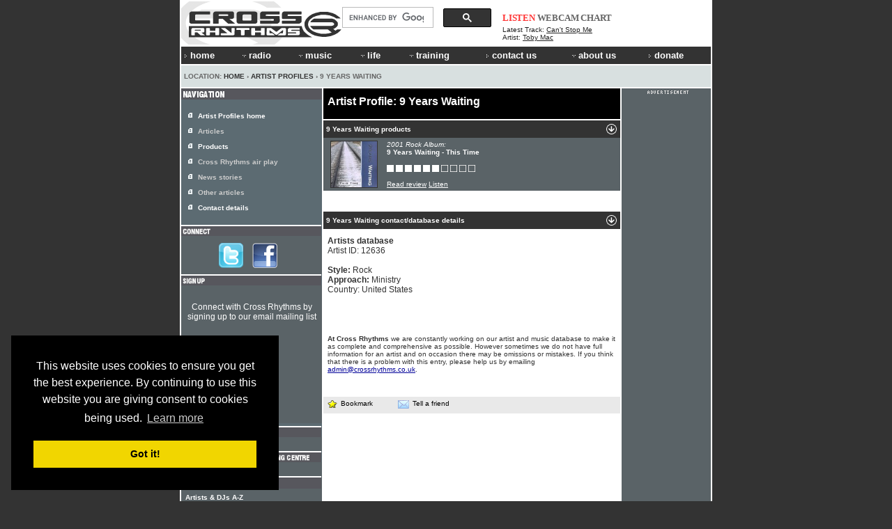

--- FILE ---
content_type: text/html; charset=UTF-8
request_url: https://www.crossrhythms.co.uk/artists/9_Years_Waiting/12636/
body_size: 7171
content:
<!DOCTYPE html PUBLIC "-//W3C//DTD XHTML 1.0 Transitional//EN" "http://www.w3.org/TR/xhtml1/DTD/xhtml1-transitional.dtd">
<!--<html xmlns="http://www.w3.org/1999/xhtml"> -->
<head>
<title>9 Years Waiting Artist Profile</title>
<meta http-equiv="Content-Type" content="text/html; charset=ISO-8859-1" />
<meta name="viewport" content="width=764">
<meta name="description" content="9 Years Waiting Artist Profile. Online Christian radio, Christian music articles, reviews, news and artist profiles. Christian life articles, prayer rooms and much more!" />
<meta name="keywords" content="Christian Radio, Christian Radio Online, Cross Rhythms, Crossrhythms, Christian, Music, Radio, Life, Magazine, Festival, Community Radio, FM Radio, News, Articles, Listen Again, Chart, Artist Profiles, Jobs Board, Event Guide, Bible Study, Prayer Rooms, Books, DVDs, Cds, advertising, donate, Plymouth, Teesside, Stockton, Stockton-on-Tees, Stoke-on-Trent, Stoke on Trent, Stoke, Britain, UK, Youth, Culture, Ministry, Jesus, God, Spirituality, church, black gospel, ccm magazine, christian artists, christian alternative, christian concerts, Christian music, christian music concerts, christian music connection, christian music news, Christian products, Christian radio, christian resources, christian rock, contemporary christian, contemporary christian music, contemporary christian music magazine" />
<link href="//d33hbnubgyqeqm.cloudfront.net/main/css/sitewide_mainv7.css" rel="stylesheet" type="text/css" />
<link href="//d33hbnubgyqeqm.cloudfront.net/main/css/global_importv3.css" rel="stylesheet" type="text/css" />
<link href="//d33hbnubgyqeqm.cloudfront.net/main/css/menu.css" rel="stylesheet" type="text/css" />
<link href="//d33hbnubgyqeqm.cloudfront.net/main/css/macfonts.css" rel="stylesheet" type="text/css" />
<link href="/css/modv2.css" rel="stylesheet" type="text/css" /><link rel="Shortcut Icon" href="/favicon.ico" />
<link href="//www.crossrhythms.co.uk/feeds/rss.xml" rel="alternate" type="application/rss+xml" title="rss" />
<script type="text/javascript" src="//d33hbnubgyqeqm.cloudfront.net/main/js/swfobject.js"></script>
<script language="javascript" src="//d33hbnubgyqeqm.cloudfront.net/main/js/global.4.js" type="text/javascript"></script>
<script language="javascript" src="/xjscript/global.5.js" type="text/javascript"></script>

<script type='text/javascript'>
var googletag = googletag || {};
googletag.cmd = googletag.cmd || [];
(function() {
var gads = document.createElement('script');
gads.async = true;
gads.type = 'text/javascript';
var useSSL = 'https:' == document.location.protocol;
gads.src = (useSSL ? 'https:' : 'http:') + 
'//www.googletagservices.com/tag/js/gpt.js';
var node = document.getElementsByTagName('script')[0];
node.parentNode.insertBefore(gads, node);
})();
</script>

<script type='text/javascript'>
googletag.cmd.push(function() {
googletag.defineSlot('/11339202/banner', [728, 90], 'div-gpt-ad-banner').addService(googletag.pubads());
googletag.defineSlot('/11339202/box', [200, 200], 'div-gpt-ad-box').addService(googletag.pubads());
googletag.defineSlot('/11339202/front_page_right_column', [126, 87], 'div-gpt-ad-front-right').addService(googletag.pubads());
googletag.defineSlot('/11339202/promotions_box', [356, 180], 'div-gpt-ad-promo-box').addService(googletag.pubads());
googletag.defineSlot('/11339202/radio_console_text_ad', [300, 25], 'div-gpt-ad-text-console').addService(googletag.pubads());
googletag.defineSlot('/11339202/sidebar_1', [190, 80], 'div-gpt-ad-sidebar-1').addService(googletag.pubads());
googletag.defineSlot('/11339202/sidebar_2', [190, 80], 'div-gpt-ad-sidebar-2').addService(googletag.pubads());
googletag.defineSlot('/11339202/tower_bottom', [120, 450], 'div-gpt-ad-tower-bottom').addService(googletag.pubads());
googletag.defineSlot('/11339202/tower_top', [120, 450], 'div-gpt-ad-tower-top').addService(googletag.pubads());
googletag.enableServices();
});
</script>
<script src="//d33hbnubgyqeqm.cloudfront.net/main/js/jquery-1.7.1.min.js"></script><script type="text/javascript" src="/radio/console_plugin/crossrhythms.js"></script>	
	<script type="text/javascript">
	//<![CDATA[
		$(document).ready(function(){
			
			
					window.np = new nowplaying('#np_header_track','#np_header_show',20,'latest_track');
					
					window.np.init(true,1);
							});
	//]]>
	</script>
	
	
<link href="//d33hbnubgyqeqm.cloudfront.net/main/css/page_template.css" rel="stylesheet" type="text/css" />


<meta property="og:image" content="//d33hbnubgyqeqm.cloudfront.net/logo/logo-header-230x62.png" />
<!-- Cookie Consent -->
<link rel="stylesheet" type="text/css" href="//cdnjs.cloudflare.com/ajax/libs/cookieconsent2/3.0.3/cookieconsent.min.css" />
<script src="//cdnjs.cloudflare.com/ajax/libs/cookieconsent2/3.0.3/cookieconsent.min.js"></script>
<script>
window.addEventListener("load", function(){
window.cookieconsent.initialise({
  "palette": {
    "popup": {
      "background": "#000"
    },
    "button": {
      "background": "#f1d600"
    }
  },
  "content": {
    "message": 'This website uses cookies to ensure you get the best experience. By continuing to use this website you are giving consent to cookies being used.',
    "href": '/termsofuse/privacypolicy/#cookies'
  },
  "position": "bottom-left"
})});
</script>
<!-- Google Analytics -->

<!-- Google tag (gtag.js) added Oct2024 -->
<script async src="https://www.googletagmanager.com/gtag/js?id=G-FDGGLS45PN"></script>
<script>
  window.dataLayer = window.dataLayer || [];
  function gtag(){dataLayer.push(arguments);}
  gtag('js', new Date());

  gtag('config', 'G-FDGGLS45PN');
</script>



<!-- End Google Analytics -->

</head>
<body >
<div id="outer" >
<div id="contentBg">
<div id="header">
<div id="headerOuter">
<div id="headerLeft">
    <a href="/">
        <img 
            alt="Cross Rhythms" 
            src="//d33hbnubgyqeqm.cloudfront.net/logo/logo-header-230x62.png" 
            width="230" 
            height="62" 
            border="0" 
        />
    </a>
</div>
<div id="headerCentre" style="text-align: right;">	
		<div style="padding-right: 15px; margin-top: 6px;">
			<script>
  (function() {
    var cx = '015109143376679808828:wrpa1qcuwi4';
    var gcse = document.createElement('script');
    gcse.type = 'text/javascript';
    gcse.async = true;
//    gcse.src = (document.location.protocol == 'https:' ? 'https:' : 'http:') + '//www.google.com/cse/cse.js?cx=' + cx;
    gcse.src = "https://cse.google.com/cse.js?cx=" + cx;
    var s = document.getElementsByTagName('script')[0];
    s.parentNode.insertBefore(gcse, s);
  })();
</script>
<gcse:searchbox-only></gcse:searchbox-only>
	  	</div>
</div>
<div id="headerRight"><div id="np_header">
    <span id="np_header_show">
    <div id="show_header_image">
        <span class="show_header_image"></span>
    </div>
    </span>
    <div id="np_header_links">
        <a style="color: #FF3333;" 
              id="np_header_listen" 
            href="javascript:openPopWin2('/radio/console/', 'radioconsole', 434, 630, 'scrollbars=no,resizable=no,toolbar=no')">
            LISTEN</a>
        <a href="javascript:openPopWin('/radio/console/webcam.php', 320, 240, 'scrollbars=no,resizable=no,toolbar=no')">WEBCAM</a> 
        <a href="/chart/">CHART</a>
    </div>
    <div id="np_header_track">
        Latest Track: <span class="track_title"><a href="/products/Toby_Mac/183703/" target="_blank">Can't Stop Me</a></span><br />
        <span class="track_artist">Artist: <a target="_blank" href="/artists/Toby_Mac/7551/">Toby Mac</a></span>
    </div>
</div></div>
<br style="clear: both;" />
<div id="crMenu">

<style type="text/css">


</style>

<script type="text/javascript" src="//d33hbnubgyqeqm.cloudfront.net/main/js/mygosumenu/ie5.js"></script>
<script type="text/javascript" src="//d33hbnubgyqeqm.cloudfront.net/main/js/mygosumenu/DropDownMenuX.js"></script>
<table  width="760" border="0" align="center" cellpadding="0" cellspacing="0"  bgcolor="#333333" class="ddmx" id="menu1">
    <tr align="left">
      <td width="2" ><img src="//d33hbnubgyqeqm.cloudfront.net/main/img/spacer.gif" alt="" width="2" height="24" /></td>
        <td width="57" height="23" bgcolor="#333333"><a class="item1" style="font-size:1.1em;" href="/"><img alt="&gt;" border="0" src="//d33hbnubgyqeqm.cloudfront.net/main/img/icons/arrow-white.gif" width="9" height="8" />home</a></td>
        <td width="50" nowrap="nowrap" bgcolor="#333333"><a class="item1" style="font-size:1.1em;" onmousedown="this.href='javascript:void(0)'" href="/map/?menu=7"><img alt="" border="0" src="//d33hbnubgyqeqm.cloudfront.net/main/img/icons/arrow-white-down.gif" width="12" height="5" />radio</a>	<div class="section" >
	<a class="item2" href="/crossrhythmscityradiostoke/"><img border="0" alt="" src="//d33hbnubgyqeqm.cloudfront.net/main/img/icons/arrow-white.gif" width="9" height="8" />Cross Rhythms City Radio (Stoke) 101.8FM</a>
<a class="item2" href="/plymouth/"><img border="0" alt="" src="//d33hbnubgyqeqm.cloudfront.net/main/img/icons/arrow-white.gif" width="9" height="8" />Cross Rhythms Plymouth 96.3FM</a>
<a class="item2" href="/radio/listenagain/"><img border="0" alt="" src="//d33hbnubgyqeqm.cloudfront.net/main/img/icons/arrow-white.gif" width="9" height="8" />Listen Again</a>
<a class="item2" href="/radio/"><img border="0" alt="" src="//d33hbnubgyqeqm.cloudfront.net/main/img/icons/arrow-white.gif" width="9" height="8" />Online Radio</a>
<a class="item2" href="/radio/syndication/"><img border="0" alt="" src="//d33hbnubgyqeqm.cloudfront.net/main/img/icons/arrow-white.gif" width="9" height="8" />Syndication</a>
<a class="item2" href="/xrhythms/"><img border="0" alt="" src="//d33hbnubgyqeqm.cloudfront.net/main/img/icons/arrow-white.gif" width="9" height="8" />xRhythms</a>
<a class="item2" href="/radio/xrhythmsdab/"><img border="0" alt="" src="//d33hbnubgyqeqm.cloudfront.net/main/img/icons/arrow-white.gif" width="9" height="8" />xRhythms DAB</a>
	</div>
	        </td>
        <td width="60" bgcolor="#333333">
            <a style="font-size:1.1em;" class="item1" onmousedown="this.href='javascript:void(0)'" href="/map/?menu=1"><img alt="" border="0" src="//d33hbnubgyqeqm.cloudfront.net/main/img/icons/arrow-white-down.gif" width="12" height="5" />music</a>
            	<div class="section" >
	<a class="item2" href="/artistpartnerships/"><img border="0" alt="" src="//d33hbnubgyqeqm.cloudfront.net/main/img/icons/arrow-white.gif" width="9" height="8" />Artist Partnerships</a>
<a class="item2" href="/artists/"><img border="0" alt="" src="//d33hbnubgyqeqm.cloudfront.net/main/img/icons/arrow-white.gif" width="9" height="8" />Artist Profiles</a>
<a class="item2" href="/chart/"><img border="0" alt="" src="//d33hbnubgyqeqm.cloudfront.net/main/img/icons/arrow-white.gif" width="9" height="8" />Chart</a>
<a class="item2" href="/articles/music/"><img border="0" alt="" src="//d33hbnubgyqeqm.cloudfront.net/main/img/icons/arrow-white.gif" width="9" height="8" />Music Articles</a>
<a class="item2" href="/news/"><img border="0" alt="" src="//d33hbnubgyqeqm.cloudfront.net/main/img/icons/arrow-white.gif" width="9" height="8" />Music News</a>
<a class="item2" href="/reviews/"><img border="0" alt="" src="//d33hbnubgyqeqm.cloudfront.net/main/img/icons/arrow-white.gif" width="9" height="8" />Reviews</a>
	</div>
	      </td>
		<td width="50" bgcolor="#333333">
            <a style="font-size:1.1em;" class="item1" onmousedown="this.href='javascript:void(0)'" href="/map/?menu=3"><img alt="" border="0" src="//d33hbnubgyqeqm.cloudfront.net/main/img/icons/arrow-white-down.gif" width="12" height="5" />life</a>
            	<div class="section" >
	<a class="item2" href="/keyquotes/"><img border="0" alt="" src="//d33hbnubgyqeqm.cloudfront.net/main/img/icons/arrow-white.gif" width="9" height="8" />Key Quotes</a>
<a class="item2" href="/articles/life/"><img border="0" alt="" src="//d33hbnubgyqeqm.cloudfront.net/main/img/icons/arrow-white.gif" width="9" height="8" />Life Articles</a>
<a class="item2" href="/lifefiles/"><img border="0" alt="" src="//d33hbnubgyqeqm.cloudfront.net/main/img/icons/arrow-white.gif" width="9" height="8" />Life Files</a>
<a class="item2" href="/prayerrooms/"><img border="0" alt="" src="//d33hbnubgyqeqm.cloudfront.net/main/img/icons/arrow-white.gif" width="9" height="8" />Prayer Rooms</a>
	</div>
	        </td>
        <td width="80" nowrap="nowrap" bgcolor="#333333">
            <a class="item1" style="font-size:1.1em;" onmousedown="this.href='javascript:void(0)'" href="/map/?menu=4"><img alt="" border="0" src="//d33hbnubgyqeqm.cloudfront.net/main/img/icons/arrow-white-down.gif" width="12" height="5" />training</a>
            	<div class="section" >
	<a class="item2" href="/voluntaryopportunities/"><img border="0" alt="" src="//d33hbnubgyqeqm.cloudfront.net/main/img/icons/arrow-white.gif" width="9" height="8" />Voluntary Opportunities</a>
<a class="item2" href="/workexperience/"><img border="0" alt="" src="//d33hbnubgyqeqm.cloudfront.net/main/img/icons/arrow-white.gif" width="9" height="8" />Work Experience</a>
	</div>
	        </td>
	<td width="60" bgcolor="#333333">
            	<a style="font-size:1.1em;" class="item1"  href="/contact/"><img alt="" border="0" src="//d33hbnubgyqeqm.cloudfront.net/main/img/icons/arrow-white.gif" width="9" height="8" />contact us</a>
        </td>
		<td width="70" bgcolor="#333333">
            <a class="item1" style="font-size:1.1em;" onmousedown="this.href='javascript:void(0)'" href="/map/?menu=6"><img alt="" border="0" src="//d33hbnubgyqeqm.cloudfront.net/main/img/icons/arrow-white-down.gif" width="12" height="5" />about us</a>
            	<div class="section" >
	<a class="item2" href="/advertising/"><img border="0" alt="" src="//d33hbnubgyqeqm.cloudfront.net/main/img/icons/arrow-white.gif" width="9" height="8" />Advertising</a>
<a class="item2" href="/contact/"><img border="0" alt="" src="//d33hbnubgyqeqm.cloudfront.net/main/img/icons/arrow-white.gif" width="9" height="8" />Contact Us</a>
<a class="item2" href="/crossrhythmsboardoftrustees/"><img border="0" alt="" src="//d33hbnubgyqeqm.cloudfront.net/main/img/icons/arrow-white.gif" width="9" height="8" />Cross Rhythms Board of Trustees</a>
<a class="item2" href="/crossrhythmsfounders/"><img border="0" alt="" src="//d33hbnubgyqeqm.cloudfront.net/main/img/icons/arrow-white.gif" width="9" height="8" />Cross Rhythms Founders</a>
<a class="item2" href="/directions/"><img border="0" alt="" src="//d33hbnubgyqeqm.cloudfront.net/main/img/icons/arrow-white.gif" width="9" height="8" />Directions</a>
<a class="item2" href="/vision/"><img border="0" alt="" src="//d33hbnubgyqeqm.cloudfront.net/main/img/icons/arrow-white.gif" width="9" height="8" />History and Vision</a>
<a class="item2" href="/feeds/"><img border="0" alt="" src="//d33hbnubgyqeqm.cloudfront.net/main/img/icons/arrow-white.gif" width="9" height="8" />RSS Feeds</a>
<a class="item2" href="/map/"><img border="0" alt="" src="//d33hbnubgyqeqm.cloudfront.net/main/img/icons/arrow-white.gif" width="9" height="8" />Site Map</a>
	</div>
	        </td> 
		<td width="65" nowrap="nowrap" bgcolor="#333333">
            <a class="item1" style="font-size:1.1em;" href="/donations/"><img alt="" border="0" src="//d33hbnubgyqeqm.cloudfront.net/main/img/icons/arrow-white.gif" width="9" height="8" />donate</a>
		</td>
	
    </tr>
</table>
<script type="text/javascript">
var ddmx = new DropDownMenuX('menu1');
ddmx.delay.show = 0;
ddmx.delay.hide = 400;
ddmx.position.levelX.left = 2;
ddmx.init();
</script>

</div>
<div class="locationbarSolid" id="locationbarOuter">
<table width="760" border="0" cellspacing="0" cellpadding="0">
  <tr>
    <td width="487" class="locationbar"><small>
      Location: <a class="locationbar" href="/">Home</a> &#8250; <a class="locationbar" href="/artists/">Artist Profiles</a> &#8250; 9 Years Waiting</small></td>
    <td width="273" align="right" class="locationbar">
	<small>
      </small></td>
  </tr>
</table></div>
</div>
</div>
<div style="clear: both; visibility: hidden;"></div>

<div id="centre">
	<div class="contentHeader"><h1 class="contentHeader">Artist Profile: 9 Years Waiting</h1></div>
<div class="content">	    <table width="426" border="0" cellspacing="0" cellpadding="4">
  <tr>
    <td bgcolor="#333333" class="white"><a class="white" name="products"><small><strong>9 Years Waiting products</strong></small></a></td>
	 <td width="14" bgcolor="#333333" class="white"><img alt="" src="//d33hbnubgyqeqm.cloudfront.net/main/img/icons/circle-down-grey.gif" width="17" height="17"></td>
  </tr>
</table>
	<div class="boxContentMusic">
<table  width="426" border="0" cellpadding="0" cellspacing="0">
   <tr>
     <td height="4" colspan="4" align="left" valign="middle"><img src="//d33hbnubgyqeqm.cloudfront.net/main/img/spacer.gif" alt="" width="1" height="1" /></td>
   </tr>

   <tr>
     <td width="10" height="56" rowspan="3" align="left" valign="middle">&nbsp;</td>
     <td width="80" height="56" rowspan="3" align="left" valign="top"><img alt="Product Image: 9 Years Waiting - This Time" width="66" src="//d33hbnubgyqeqm.cloudfront.net/product_images/thumb_4407.jpg" border="1" /></td>
     <td width="1" rowspan="3" valign="top"><img src="//d33hbnubgyqeqm.cloudfront.net/main/img/spacer.gif" alt="" width="1" height="1" /></td>
     <td width="335" height="18" valign="top" class="white">	 	 <small><em>2001 Rock Album:</em><br /><strong>9 Years Waiting - This Time</strong></small></td>
   </tr>
   <tr>
     <td height="14" valign="bottom" class="white"> <img alt="" src="//d33hbnubgyqeqm.cloudfront.net/main/img/icons/bsquare10-white.gif" width="10" height="10" />  <img alt="" src="//d33hbnubgyqeqm.cloudfront.net/main/img/icons/bsquare10-white.gif" width="10" height="10" />  <img alt="" src="//d33hbnubgyqeqm.cloudfront.net/main/img/icons/bsquare10-white.gif" width="10" height="10" />  <img alt="" src="//d33hbnubgyqeqm.cloudfront.net/main/img/icons/bsquare10-white.gif" width="10" height="10" />  <img alt="" src="//d33hbnubgyqeqm.cloudfront.net/main/img/icons/bsquare10-white.gif" width="10" height="10" />  <img alt="" src="//d33hbnubgyqeqm.cloudfront.net/main/img/icons/bsquare10-white.gif" width="10" height="10" />  <img alt="" src="//d33hbnubgyqeqm.cloudfront.net/main/img/icons/wsquare10-white.gif" width="10" height="10" />  <img alt="" src="//d33hbnubgyqeqm.cloudfront.net/main/img/icons/wsquare10-white.gif" width="10" height="10" />  <img alt="" src="//d33hbnubgyqeqm.cloudfront.net/main/img/icons/wsquare10-white.gif" width="10" height="10" />  <img alt="" src="//d33hbnubgyqeqm.cloudfront.net/main/img/icons/wsquare10-white.gif" width="10" height="10" /> <img src="//d33hbnubgyqeqm.cloudfront.net/main/img/spacer.gif" alt="6 squares" width="1" height="1" /></td>
   </tr>
   <tr>
     <td height="15" valign="bottom" class="white"><small><a class="white" href="/products/9_Years_Waiting/This_Time/4407/">Read review</a> <a class="white" href="/products/9_Years_Waiting/This_Time/4407/">Listen</a>     </small></td>
   </tr>
  <tr>
    <td height="4" colspan="4" align="left" valign="middle"><img src="//d33hbnubgyqeqm.cloudfront.net/main/img/spacer.gif" alt="" width="1" height="1" /></td>
    </tr>
  <tr bgcolor="#FFFFFF">
    <td height="2" colspan="4" align="left" valign="middle"><img src="//d33hbnubgyqeqm.cloudfront.net/main/img/spacer.gif" alt="" width="1" height="1" /></td>
    </tr>
</table>
</div>
<br><br><table width="426" border="0" cellspacing="0" cellpadding="4">
  <tr>
    <td width="396" bgcolor="#333333" class="white"><a class="white" name="contact"><small><strong>9 Years Waiting contact/database
            details</strong></small></a></td>
    <td width="14" bgcolor="#333333" class="white"><img alt="" src="//d33hbnubgyqeqm.cloudfront.net/main/img/icons/circle-down-grey.gif" width="17" height="17"></td>
  </tr>
</table>
<div class="contentPadding">
<strong>Artists database</strong><br>Artist ID: 12636<br><br><strong>Style: </strong>Rock<br><strong>Approach: </strong>Ministry<br>Country: United States<br /><br><br><br>
</div>	<div class="contentPadding"><small><strong>At Cross Rhythms</strong> we are constantly working
	  on our artist and music database to make it as complete and comprehensive
	  as possible. However sometimes we do not have full information for an artist
	  and on occasion there may be omissions or mistakes. If you think that there
	  is a problem with this entry, please help us by emailing <a href="mailto:admin@crossrhythms.co.uk">admin@crossrhythms.co.uk</a>.
	 </small></div><br><br>
	<div class="toolbar">
<a onmouseover="self.status='Add to favorites'; return true;" onmouseout="self.status=''; return true;" href="javascript:void(0);"  onclick="javascript:window.external.AddFavorite(location.href, document.title);"><img alt="Bookmark" src="//d33hbnubgyqeqm.cloudfront.net/main/img/icons/star.gif" width="18" height="13" border="0" /> Bookmark</a><a onmouseover="self.status='Tell a friend'; return true;" onmouseout="self.status=''; return true;" href="javascript:void(0);" onclick="javascript:openPopWin('/tellafriend.php?URL='+escape('//www.crossrhythms.co.uk/artists/9_Years_Waiting/12636/'), 400, 400,'scrollbars=yes,resizable=no,toolbar=no');"><img alt="Tell a friend" src="//d33hbnubgyqeqm.cloudfront.net/main/img/icons/envelope.gif" width="19" height="14" border="0" />Tell a friend</a></div></div></div>
<div id="left">		 	<div style="background-color: #57575D; padding-top: 2px; padding-left: 1px; padding-bottom: 1px;">
			<img border="0" style="border: none;" alt="NAVIGATION" src="/images/dynamic.php?text=NAVIGATION&amp;font_size=9&amp;font_color=FFFFFF&background_color=57575D&amp;font_file=swz721kc.ttf" />			</div>
						<div class="sectionLinksSidebar">
			<ul class="sectionLinksSidebar">
		  					<li class="sectionLinksSidebar"><small><strong>
				<a class="SectionLinksSidebar" href="/artists/">Artist Profiles home</a>				</strong></small></li>
								<li class="sectionLinksSidebar"><small><strong>
				<a class="SectionLinksSidebar" href="#articles", style="color: #CCCCCC;"">Articles</a>				</strong></small></li>
								<li class="sectionLinksSidebar"><small><strong>
				<a class="SectionLinksSidebar" href="#products">Products</a>				</strong></small></li>
								<li class="sectionLinksSidebar"><small><strong>
				<a class="SectionLinksSidebar" href="#playlist" style="color: #CCCCCC;">Cross Rhythms air play</a>				</strong></small></li>
								<li class="sectionLinksSidebar"><small><strong>
				<a class="SectionLinksSidebar" href="#news", style="color: #CCCCCC;"">News stories</a>				</strong></small></li>
								<li class="sectionLinksSidebar"><small><strong>
				<a class="SectionLinksSidebar" href="#otherarticles" style="color: #CCCCCC;">Other articles</a>				</strong></small></li>
								<li class="sectionLinksSidebar"><small><strong>
				<a class="SectionLinksSidebar" href="#contact">Contact details</a>				</strong></small></li>
							</ul></div>
			<img src="//d33hbnubgyqeqm.cloudfront.net/main/img/spacer.gif" alt="" width="1" height="2" /><div class="sidebarheader">
<img height="11" border="0" style="border: none;" alt="CONNECT WITH CROSS RHYTHMS" src="//www.crossrhythms.co.uk/images/dynamic.php?text=CONNECT&amp;font_size=9&amp;font_color=FFFFFF&amp;background_color=57575D&amp;font_file=swz721kc.ttf" /></div>
<div class="boxes2">  
<div  class="boxContentMusic">
<div class="contentPadding" style="text-align: center;">


     <a  style="border: none; text-decoration: none;" href="//twitter.com/CrossRhythms" target="_blank">
   	<img id="follow" style="border: none; margin-right: 10px;" src="//d33hbnubgyqeqm.cloudfront.net/main/img/buttons/twitter-logo.png" alt="Follow Cross Rhythms on Twitter"/>
    </a>


	<a href="//www.facebook.com/CrossRhythms" target="_blank">
	<img id="facebook" style="border: none; margin-right: 10px;" src="//d33hbnubgyqeqm.cloudfront.net/main/img/buttons/facebook_logo_f.png" alt="Cross Rhythms on Facebook"/>
	</a>

</div></div></div>

<div class="sidebarheader">
<img height="11" border="0" style="border: none;" alt="SIGNUP" src="//www.crossrhythms.co.uk/images/dynamic.php?text=SIGNUP&amp;font_size=9&amp;font_color=FFFFFF&amp;background_color=57575D&amp;font_file=swz721kc.ttf" />
</div>

<div id="Signup" class="boxes2">
    <div class="boxContentMusic">
        <p>Connect with Cross Rhythms by signing up to our email mailing list</p>

        <form action="https://crossrhythms.us13.list-manage.com/subscribe" method="get">
            <input type="hidden" name="u" value="a6c3786a8cf65825a504b8bc3"/>
            <input type="hidden" name="id" value="5e4449b14c" />
            <input type="hidden" name="enable" value="25" />
            <input type="hidden" name="MERGE7" value="S0010" />
            <input class="formButton" type="submit" name="Submit" value="Sign up">
        </form>
    </div>
</div>

<div class="sidebarheader">
<img height="11" border="0" style="border: none;" alt="A Step Change..." src="//www.crossrhythms.co.uk/images/dynamic.php?text=A%20STEP%20CHANGE...&amp;font_size=9&amp;font_color=FFFFFF&amp;background_color=57575D&amp;font_file=swz721kc.ttf" /></div>
<div class="boxes2">  
<div  class="boxContentMusic">
<div class="contentPadding" style="padding-bottom: 10px;">
	<!-- sidebar 1 -->
        <div id='div-gpt-ad-sidebar-1' style='width:190; height:80'>
    <script type='text/javascript'>
    googletag.cmd.push(function() { googletag.display('div-gpt-ad-sidebar-1'); });
    </script>
    </div>
</div></div></div>



<div class="sidebarheader">
	<img height="11" border="0" style="border: none;" 
		alt="Cross Rhythms Media Training Centre" 
		src="//www.crossrhythms.co.uk/images/dynamic.php?text=CROSS RHYTHMS MEDIA TRAINING CENTRE&amp;font_size=9&amp;font_color=FFFFFF&amp;background_color=57575D&amp;font_file=swz721kc.ttf" />
</div>
<div class="boxes2">  
	<div  class="boxContentMusic">
		<div class="contentPadding" style="padding-bottom: 10px;">
			<!-- sidebar 2 -->
                 <div id='div-gpt-ad-sidebar-2' style='width:190; height:80'>
    <script type='text/javascript'>
    googletag.cmd.push(function() { googletag.display('div-gpt-ad-sidebar-2'); });
    </script>
    </div>
		</div>
	</div>
</div>


		  <div class="boxes2">
<div  class="boxContentMusic">    <div class="sidebarheader"><img border="0" style="border: none;" alt="ARTIST PROFILES" src="/images/dynamic.php?text=ARTIST+PROFILES&amp;font_size=9&amp;font_color=FFFFFF&background_color=57575D&amp;font_file=swz721kc.ttf" /></div>
<table width="100%"  border="0" cellspacing="0" cellpadding="6">
  <tr>
    <td align="left" valign="top"><table width="188" border="0" cellpadding="0" cellspacing="0">
      <tr>
        <td width="188" height="0" align="left"><img src="//d33hbnubgyqeqm.cloudfront.net/main/img/spacer.gif" alt="" width="1" height="1" /></td>
        </tr>
      <tr>
        <td height="12" align="left" valign="top" class="white"><small><strong>Artists &amp; DJs A-Z</strong></small></td>
        </tr>
      <tr>
        <td align="left" valign="top"><table width="188" border="0" align="left" cellpadding="0" cellspacing="0">
            <tr>
			  <td  ><a class="smallartistLetters" href="/artists/?letter=num">#</a></td>
			  <td ><a class="smallartistLetters" href="/artists/?letter=A">A</a></td>
              <td ><a class="smallartistLetters" href="/artists/?letter=B">B</a></td>
              <td><a class="smallartistLetters" href="/artists/?letter=C">C</a></td>
              <td ><a class="smallartistLetters" href="/artists/?letter=D">D</a></td>
              <td ><a class="smallartistLetters" href="/artists/?letter=E">E</a></td>
              <td ><a class="smallartistLetters" href="/artists/?letter=F">F</a></td>
              <td ><a class="smallartistLetters" href="/artists/?letter=G">G</a></td>
              <td ><a class="smallartistLetters" href="/artists/?letter=H">H</a></td>
              <td><a class="smallartistLetters" href="/artists/?letter=I">I</a></td>
              <td><a class="smallartistLetters" href="/artists/?letter=J">J</a></td>
              <td ><a class="smallartistLetters" href="/artists/?letter=K">K</a></td>
              <td><a class="smallartistLetters" href="/artists/?letter=L">L</a></td>
              <td ><a class="smallartistLetters" href="/artists/?letter=M">M</a></td>
            </tr>
            <tr>
              <td height="3" colspan="14"><img src="//d33hbnubgyqeqm.cloudfront.net/main/img/spacer.gif" alt="" width="1" height="1" /></td>
            </tr>
            <tr>
              <td height="15"><a class="smallartistLetters" href="/artists/?letter=N">N</a></td>
              <td><a class="smallartistLetters" href="/artists/?letter=O">O</a></td>
              <td><a class="smallartistLetters" href="/artists/?letter=P">P</a></td>
              <td><a class="smallartistLetters" href="/artists/?letter=Q">Q</a></td>
              <td><a class="smallartistLetters" href="/artists/?letter=R">R</a></td>
              <td><a class="smallartistLetters" href="/artists/?letter=S">S</a></td>
              <td><a class="smallartistLetters" href="/artists/?letter=T">T</a></td>
              <td><a class="smallartistLetters" href="/artists/?letter=U">U</a></td>
              <td><a class="smallartistLetters" href="/artists/?letter=V">V</a></td>
              <td><a class="smallartistLetters" href="/artists/?letter=W">W</a></td>
              <td><a class="smallartistLetters" href="/artists/?letter=X">X</a></td>
              <td><a class="smallartistLetters" href="/artists/?letter=Y">Y</a></td>
              <td width="9"><a class="smallartistLetters" href="/artists/?letter=Z">Z</a></td>
			  <td><a class="smallartistLetters" href="/artists/?letter=num">#</a></td>
	          </tr>
        </table></td>
        </tr>
      <tr>
        <td height="10" align="left"><img src="//d33hbnubgyqeqm.cloudfront.net/main/img/spacer.gif" alt="" width="1" height="1" /></td>
      </tr>
      <tr>

        <td align="left" class="white"><form style="display:inline;"  name="artistsearch" method="get" action="/artists/search.php"><small><strong>Or keyword search</strong></small><br />
		  <input class="formTextBox" name="q" type="text" size="18" onclick="if(this.value='Search') this.value='';" />
          <input class="formButton" type="submit" name="Submit" value="Search" /></form></td>
        </tr>
    </table>
    <p>&nbsp;</p></td>
  </tr>
</table>		</div></div>
		  
			  <div class="sidebarheader">
			  <img border="0" style="border: none;" alt="PRAYER ROOMS" src="/images/dynamic.php?text=PRAYER+ROOMS&amp;font_size=9&amp;font_color=FFFFFF&background_color=57575D&amp;font_file=swz721kc.ttf" /></div>
			<div class="boxes2">
                
<div  class="boxContentMusic">    <div style="height: 103px;  background-color: #535F64; border: 1px solid #535F64;" class="white"><a href="/prayerrooms/"><img alt="Incinerator"  border="0" src="//images-crossrhythms.s3.amazonaws.com/main/img/box_images/incinerator.jpg" width="198" height="53" /></a>
<div style="padding: 4px;"><small>Be genuine and real and incinerate your attitudes and apathy in our Prayer Room</small></div></div>		</div>            </div>
		  
		  
		<div style="padding-top: 30px; padding-bottom: 30px; border-top: 2px solid #FFFFFF;" class="boxes2">
          
<div  class="boxContentNone">    		</div> 		</div>
		<br />
<br />
<br />
<br />
</div>
<div id="right"><img style="padding-bottom: 1px;" alt="Advertisement" src="//d33hbnubgyqeqm.cloudfront.net/main/img/advertisement.gif" width="64" height="7" /><br />
		<!-- tower top -->
            <div id='div-gpt-ad-tower-top' style='width:120; height:450'>
    <script type='text/javascript'>
    googletag.cmd.push(function() { googletag.display('div-gpt-ad-tower-top'); });
    </script>
    </div>
		<br />
		<!-- tower bottom -->
            <div id='div-gpt-ad-tower-bottom' style='width:120; height:450'>
    <script type='text/javascript'>
    googletag.cmd.push(function() { googletag.display('div-gpt-ad-tower-bottom'); });
    </script>
    </div>
</div>

</div>
</div>


    <div id="banner">
    <!-- banner -->
        <div id='div-gpt-ad-banner' style='width:728; height:90'>
    <script type='text/javascript'>
    googletag.cmd.push(function() { googletag.display('div-gpt-ad-banner'); });
    </script>
    </div>
</div><div id="footer">
    <p>
       <span class="white">&copy; Cross Rhythms 1983 - 2026</span>
       Over 30 years experience in Christian Music &amp; Media | 
       <a href="/privacy/" class="roWhite">Privacy</a> | 
       <a href="/map/" class="roWhite">Site Map</a> |
       &nbsp;<a href="/termsofuse/" class="roWhite">Terms of Use</a> |&nbsp;
       <a href="/feeds/" >
            <img src="//d33hbnubgyqeqm.cloudfront.net/main/img/icons/rss-footer.gif" 
                 alt="RSS Feeds" width="24" height="13" vspace="0" border="0" />
       </a>
    </p>
    <p>
        Cross Rhythms is impacting youth and the wider community for good through FM 
        radio,<br/> training, contemporary Christian music and a globally 
        influential website.
    </p>
    <p>
        Cross Rhythms is a UK registered charity no. 1069357
    </p>    
</div>
</body>
</html>


--- FILE ---
content_type: application/x-javascript
request_url: https://d33hbnubgyqeqm.cloudfront.net/main/js/global.4.js
body_size: 5260
content:
var popWin = null    // use this when referring to pop-up window
var winCount = 0
var winName = "popWin"
function openPopWin(winURL, winWidth, winHeight, winFeatures, winLeft, winTop){
  var d_winLeft = 20  // default, pixels from screen left to window left
  var d_winTop = 20   // default, pixels from screen top to window top
  var ran_unrounded=Math.random()*999999;
  var ran_number=Math.round(ran_unrounded); 
  winName = "popWin" + ran_number; //unique name for each pop-up window
  
  if (openPopWin.arguments.length >= 4)  // any additional features? 
    winFeatures = "," + winFeatures
  else 
    winFeatures = "" 
  if (openPopWin.arguments.length == 6)  // location specified
    winFeatures += getLocation(winWidth, winHeight, winLeft, winTop)
  else
    winFeatures += getLocation(winWidth, winHeight, d_winLeft, d_winTop)
  popWin = window.open(winURL, winName, "width=" + winWidth 
           + ",height=" + winHeight + winFeatures)
  }
function closePopWin(){    // close pop-up window if it is open 
  if (navigator.appName != "Microsoft Internet Explorer" 
      || parseInt(navigator.appVersion) >=4) //do not close if early IE
    if(popWin != null) if(!popWin.closed) popWin.close() 
  }
function getLocation(winWidth, winHeight, winLeft, winTop){
  return ""
  }

function getLocation(winWidth, winHeight, winLeft, winTop){
  var winLocation = ""
  if (winLeft < 0)
    winLeft = screen.width - winWidth + winLeft
  if (winTop < 0)
    winTop = screen.height - winHeight + winTop
  if (winTop == "cen")
    winTop = (screen.height - winHeight)/2 - 20
  if (winLeft == "cen")
    winLeft = (screen.width - winWidth)/2
  if (winLeft>0 & winTop>0)
    winLocation =  ",screenX=" + winLeft + ",left=" + winLeft	
                + ",screenY=" + winTop + ",top=" + winTop
  else
    winLocation = ""
  return winLocation
  }


function createWindow(what) {
    var URL = what.URL.value;

    var windowName = what.windowName.value;

    var features =
        'width='        + what.width.value +
        ',height='      + what.height.value +
        ',directories=' + (what.directories.checked - 0) +
        ',location='    + (what.location.checked - 0) +
        ',menubar='     + (what.menubar.checked - 0) +
        ',scrollbars='  + (what.scrollbars.checked - 0) +
        ',status='      + (what.status.checked - 0) +
        ',toolbar='     + (what.toolbar.checked - 0) +
        ',resizable='   + (what.resizable.checked - 0);

    window.open (URL, windowName, features);
}

function bookmark() {
		
		// If it's Internet Explorer, use automatic link
		if (document.all){
		  document.write('<a class="black" href="javascript:history.go(0);" onClick="this.style.behavior=\'url(#default#homepage)\';this.setHomePage(\'http://www.crossrhythms.co.uk\');">');
		  document.write('<img alt="Make Cross Rhythms your home page" border="0" src="/images/header_links/MAKE_CR_YOUR_HOME_PAGE.gif" width="149" height="10"><' + '/a>');
		}
		
		// If it's Netscape 6, tell user to drag link onto Home button
		else if (document.getElementById){
		  document.write('<' + 'br /><span style="font-size: 8px"><a class="black" style="text-decoration: none;" href="http:///www.crossrhythms.co.uk">DRAG TO HOME TO SET HOMEPAGE<' + '/a></span>');
		}
		
		// If it's any other browser, for which I don't know the specifications of, give up.
		else {
		  document.write('');
		}
		
		
		function urlencode(str) {
     		return unescape(str.replace(/\+/g, " "));
		}	
}

function MM_jumpMenu(targ,selObj,restore){ //v3.0
  eval(targ+".location='"+selObj.options[selObj.selectedIndex].value+"'");
  if (restore) selObj.selectedIndex=0;
}

	function checkUncheckAll(theElement) {
     var theForm = theElement.form, z = 0;
     while (theForm[z].type == 'checkbox' && theForm[z].name != 'checkall') {
      theForm[z].checked = theElement.checked;
      z++;
     }
    }

function scrollVertical(element, content, options, currentIndex){
    // set defaults
    if (typeof(options)==='undefined') options = {};
    if (typeof(currentIndex)==='undefined') currentIndex = 0;

    var direction = ('direction' in options) ? options['direction'] : 'down';
    var animation_duration = ('animation_duration' in options) ? options['animation_duration'] : 500;
    var pause_duration = ('pause_duration' in options) ? options['pause_duration'] : 5000;

    var parent_height = element.parent().height();
    if(direction == 'up'){
      var step_1 = parent_height * -1;
      var step_2 = parent_height;
      var step_3 = '0'
    }else if(direction == 'down'){
      var step_1 = parent_height;
      var step_2 = parent_height * -1;
      var step_3 = '0'
    }else{
        throw new Error('scrollVertical(): Direction must be up or down, not ' + direction + '.');
    }

    element.animate({'top': step_1}, animation_duration, "linear", function(){
        element.css({'top': step_2});
        element.html(content[currentIndex]);
        element.animate({'top': step_3}, animation_duration, "linear", function(){
            setTimeout(function(){
              nextIndex = currentIndex + 1 < content.length ? currentIndex + 1 : 0;
              scrollVertical(element, content, options, nextIndex);
            }, pause_duration);
        });
    });

}
